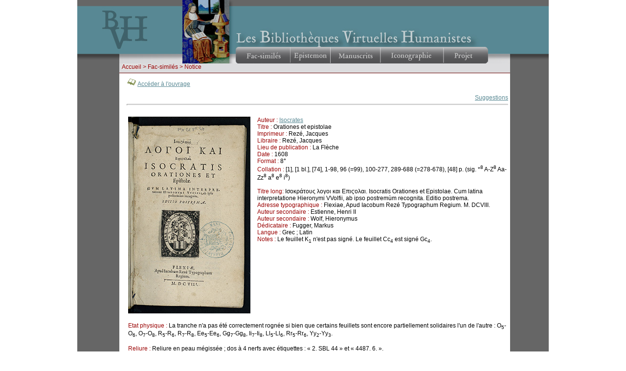

--- FILE ---
content_type: text/html
request_url: http://www.bvh.univ-tours.fr/Consult/index.asp?numfiche=1422
body_size: 6228
content:


<html>
<head>
<title>Les Bibliothèques Virtuelles Humanistes - Fac-similés > Notice</title>
<meta http-equiv="Content-Type" content="text/html" charset="iso-8859-1">

<script language="javascript">
<!--
if (navigator.appName.indexOf("Explorer") > -1)
document.write('<link rel="stylesheet" TYPE="text/css" href="../css/style.css">');
else
document.write('<link rel="stylesheet" TYPE="text/css" href="../css/style2.css">');
//-->
</script>
<script language="javascript">
function fullmode() {
  window.open('../B372615206_47294/Flash/index_oeb.htm','full','resizable=0,toolbar=0,location=0,directories=0,status=0,menubar=0,scrollbars=no,screenX=0,fullscreen=1');
}
</script>
<script src="../SpryAssets/SpryMenuBar.js" type="text/javascript"></script>
<link href="../SpryAssets/SpryMenuBarHorizontal.css" rel="stylesheet" type="text/css">
<script type="text/javascript">

  var _gaq = _gaq || [];
  _gaq.push(['_setAccount', 'UA-28856262-1']);
  _gaq.push(['_trackPageview']);

  (function() {
    var ga = document.createElement('script'); ga.type = 'text/javascript'; ga.async = true;
    ga.src = ('https:' == document.location.protocol ? 'https://ssl' : 'http://www') + '.google-analytics.com/ga.js';
    var s = document.getElementsByTagName('script')[0]; s.parentNode.insertBefore(ga, s);
  })();

</script>
</head>

<script language="JavaScript" type="text/JavaScript">
<!--
function MM_swapImgRestore() { //v3.0
  var i,x,a=document.MM_sr; for(i=0;a&&i<a.length&&(x=a[i])&&x.oSrc;i++) x.src=x.oSrc;
}

function MM_preloadImages() { //v3.0
  var d=document; if(d.images){ if(!d.MM_p) d.MM_p=new Array();
    var i,j=d.MM_p.length,a=MM_preloadImages.arguments; for(i=0; i<a.length; i++)
    if (a[i].indexOf("#")!=0){ d.MM_p[j]=new Image; d.MM_p[j++].src=a[i];}}
}

function MM_findObj(n, d) { //v4.01
  var p,i,x;  if(!d) d=document; if((p=n.indexOf("?"))>0&&parent.frames.length) {
    d=parent.frames[n.substring(p+1)].document; n=n.substring(0,p);}
  if(!(x=d[n])&&d.all) x=d.all[n]; for (i=0;!x&&i<d.forms.length;i++) x=d.forms[i][n];
  for(i=0;!x&&d.layers&&i<d.layers.length;i++) x=MM_findObj(n,d.layers[i].document);
  if(!x && d.getElementById) x=d.getElementById(n); return x;
}

function MM_swapImage() { //v3.0
  var i,j=0,x,a=MM_swapImage.arguments; document.MM_sr=new Array; for(i=0;i<(a.length-2);i+=3)
   if ((x=MM_findObj(a[i]))!=null){document.MM_sr[j++]=x; if(!x.oSrc) x.oSrc=x.src; x.src=a[i+2];}
}
//-->
</script>
<body onLoad="MM_preloadImages('../Img/bouton2_22.gif','../Img/bouton2_23.gif','../Img/bouton2_24.gif','../Img/bouton2_25.gif','../Img/bouton2_26.gif')">

<div id="bandeau_central">
<table id="Tableau_01" width="965" height="131" border="0" cellpadding="0" cellspacing="0">
	<tr>
		<td colspan="4" rowspan="2">
			<img src="../Img/bandeau2_01.gif" width="215" height="13" alt=""></td>
		<td rowspan="11">
			<img src="../Img/bandeau2_02.gif" width="96" height="130" alt=""></td>
		<td colspan="16">
			<img src="../Img/bandeau2_03.gif" width="653" height="12" alt=""></td>
		<td>
			<img src="../Img/spacer.gif" width="1" height="12" alt=""></td>
	</tr>
	<tr>
		<td rowspan="8">
			<img src="../Img/bandeau2_04.gif" width="13" height="85" alt=""></td>
		<td colspan="15" rowspan="2">
			<img src="../Img/bandeau2_05.gif" width="640" height="12" alt=""></td>
		<td>
			<img src="../Img/spacer.gif" width="1" height="1" alt=""></td>
	</tr>
	<tr>
		<td rowspan="8">
			<img src="../Img/bandeau2_06.gif" width="36" height="97" alt=""></td>
		<td colspan="2" rowspan="8">
			<a href="../index.htm"><img src="../Img/bandeau2_07.gif" width="115" height="97" alt="" border="0"></a></td>
		<td rowspan="8">
			<img src="../Img/bandeau2_08.gif" width="64" height="97" alt=""></td>
		<td>
			<img src="../Img/spacer.gif" width="1" height="11" alt=""></td>
	</tr>
	<tr>
		<td colspan="7" rowspan="2">
			<img src="../Img/bandeau2_09.gif" width="410" height="17" alt=""></td>
		<td colspan="7" rowspan="2">
			<img src="../Img/bandeau2_10.gif" width="156" height="17" alt=""></td>
		<td>
			<img src="../Img/bandeau2_11.gif" width="74" height="1" alt=""></td>
		<td>
			<img src="../Img/spacer.gif" width="1" height="1" alt=""></td>
	</tr>
	<tr>
		<td>
			<img src="../Img/bandeau2_12.gif" width="74" height="16" alt=""></td>
		<td>
			<img src="../Img/spacer.gif" width="1" height="16" alt=""></td>
	</tr>
	<tr>
		<td colspan="8" rowspan="2">
			<img src="../Img/bandeau2_13.gif" width="414" height="19" alt=""></td>
		<td colspan="5">
			<img src="../Img/bandeau2_14.gif" width="149" height="13" alt=""></td>
		<td colspan="2" rowspan="3">
			<img src="../Img/bandeau2_15.gif" width="77" height="55" alt=""></td>
		<td>
			<img src="../Img/spacer.gif" width="1" height="13" alt=""></td>
	</tr>
	<tr>
		<td colspan="5">
			<img src="../Img/bandeau2_16.gif" width="149" height="6" alt=""></td>
		<td>
			<img src="../Img/spacer.gif" width="1" height="6" alt=""></td>
	</tr>
	<tr>
		<td>
			<img src="../Img/bandeau2_17.gif" width="46" height="36" alt=""></td>
		<td colspan="3">
			<img src="../Img/bandeau2_18.gif" width="168" height="36" alt=""></td>
		<td colspan="2">
			<img src="../Img/bandeau2_19.gif" width="121" height="36" alt=""></td>
		<td colspan="4">
			<img src="../Img/bandeau2_20.gif" width="163" height="36" alt=""></td>
		<td colspan="3">
			<img src="../Img/bandeau2_21.gif" width="65" height="36" alt=""></td>
		<td>
			<img src="../Img/spacer.gif" width="1" height="36" alt=""></td>
	</tr>
	<tr>
		<td colspan="11" rowspan="3"><ul id="MenuBar1" class="MenuBarHorizontal">
  <li><a class="MenuBarItemSubmenu" href="#" onmouseout="MM_swapImgRestore()" onmouseover="MM_swapImage('Image1','','../Img/bouton2_22.gif',1)"><img src="../Img/bandeau2_22.gif" name="Image1" width="113" height="34" border="0" id="Image1"></a>
      <ul>
        <li><a href="../accueil.asp">&nbsp;Recherche simple</a></li>
		<li><a href="../avancerech.asp?checkbox1=checkbox&checkbox2=checkbox&checkbox4=checkbox&checkbox6=checkbox&checkbox7=checkbox&checkbox8=checkbox&checkbox9=checkbox&checkbox10=checkbox&checkbox11=checkbox&checkbox12=checkbox&submit=Valider">&nbsp;Recherche avancée</a></li>
		<li><a href="../liste.asp">&nbsp;Recherche par liste</a></li>
        <li><a href="../numerisation.asp">&nbsp;Dernières numérisations</a></li>
      </ul>
  </li>
   <li><a class="MenuBarItemSubmenu" href="#"  onmouseout="MM_swapImgRestore()" onmouseover="MM_swapImage('Image2','','../Img/bouton2_23.gif',1)"><img src="../Img/bandeau2_23.gif" width="82" height="34" alt="" border="0" id="Image2" name="Image2"></a>
      <ul>
	    <li><a href="../Epistemon/index.asp">&nbsp;Pr&eacute;sentation</a></li>
        <li><a href="../Epistemon/rechsimple.asp">&nbsp;Recherche simple | XTF</a></li>
        <li><a href="../Epistemon/principeseditoriaux.asp">&nbsp;Principes &eacute;ditoriaux</a></li>
		<li><a href="../XML-TEI/index.asp">&nbsp;Manuel TEI Renaissance</a></li>
        <li><a href="../Epistemon/philologic.asp" target="_blank">&nbsp;Recherche | PhiloLogic</a></li>
        <li><a href="https://txm.bvh.univ-tours.fr" target="_blank">&nbsp;Recherche | TXM</a></li>
      </ul>
  </li>
    <li><a class="MenuBarItemSubmenu" href="#" onmouseout="MM_swapImgRestore()" onmouseover="MM_swapImage('Image3','','../Img/bouton2_24.gif',1)"><img src="../Img/bandeau2_24.gif" width="102" height="34" alt="" border="0" id="Image3" name="Image3"></a>
      <ul>
        <li><a href="../manuscrits.asp">&nbsp;Présentation</a></li>
        <li><a href="../Minutes/index.asp">&nbsp;De minute en minute</a></li>
      </ul>
  </li>
    <li><a class="MenuBarItemSubmenu" href="#" onmouseout="MM_swapImgRestore()" onmouseover="MM_swapImage('Image4','','../Img/bouton2_25.gif',1)"><img src="../Img/bandeau2_25.gif" width="129" height="34" alt="" border="0" id="Image4" name="Image4"></a>
      <ul>
        <li><a href="../rechimg.asp">&nbsp;Présentation</a></li>
        <li><a href="../Iconclass_browse.asp">&nbsp;Recherche Iconclass</a></li>
        <li><a href="../batyr/beta/">&nbsp;Matériels d'imprimerie</a></li>
		<li><a href="../img_portrait.asp">&nbsp;Galerie de Portraits</a></li>
      </ul>
  </li>
    <li><a class="MenuBarItemSubmenu" href="#" onmouseout="MM_swapImgRestore()" onmouseover="MM_swapImage('Image5','','../Img/bouton2_26.gif',1)"><img src="../Img/bandeau2_26.gif" width="90" height="34" alt="" border="0" id="Image5" name="Image5"></a>
      <ul>
        <li><a href="../presentation.asp">&nbsp;Présentation scientifique</a></li>
        <li><a href="../technique.asp">&nbsp;Aspects techniques</a></li>
        <li><a href="../partenaires.asp">&nbsp;Partenariats</a></li>
		<li><a href="../actualites.asp">&nbsp;Actualités</a></li>
      </ul>
  </li>
</ul>
<script type="text/javascript">
<!--
var MenuBar1 = new Spry.Widget.MenuBar("MenuBar1", {imgDown:"../SpryAssets/SpryMenuBarDownHover.gif", imgRight:"../SpryAssets/SpryMenuBarRightHover.gif"});
//-->
</script></td>
		<td colspan="4" rowspan="2">
			<img src="../Img/bandeau2_27.gif" width="124" height="14" alt=""></a></td>
		<td>
			<img src="../Img/spacer.gif" width="1" height="1" alt=""></td>
	</tr>
	<tr>
		<td rowspan="2">
			<img src="../Img/bandeau2_28.gif" width="13" height="33" alt=""></td>
		<td>
			<img src="../Img/spacer.gif" width="1" height="13" alt=""></td>
	</tr>
	<tr>
		<td colspan="2">
			<img src="../Img/bandeau2_29.gif" width="86" height="20" alt=""></td>
		<td colspan="2">
			<img src="../Img/bandeau2_30.gif" width="129" height="20" alt=""></td>
		<td>
			<img src="../Img/bandeau2_31.gif" width="44" height="20" alt=""></td>
		<td colspan="3">
			<img src="../Img/bandeau2_32.gif" width="80" height="20" alt=""></td>
		<td>
			<img src="../Img/spacer.gif" width="1" height="20" alt=""></td>
	</tr>
	<tr>
		<td>
			<img src="../Img/spacer.gif" width="36" height="1" alt=""></td>
		<td>
			<img src="../Img/spacer.gif" width="50" height="1" alt=""></td>
		<td>
			<img src="../Img/spacer.gif" width="65" height="1" alt=""></td>
		<td>
			<img src="../Img/spacer.gif" width="64" height="1" alt=""></td>
		<td>
			<img src="../Img/spacer.gif" width="96" height="1" alt=""></td>
		<td>
			<img src="../Img/spacer.gif" width="13" height="1" alt=""></td>
		<td>
			<img src="../Img/spacer.gif" width="46" height="1" alt=""></td>
		<td>
			<img src="../Img/spacer.gif" width="67" height="1" alt=""></td>
		<td>
			<img src="../Img/spacer.gif" width="82" height="1" alt=""></td>
		<td>
			<img src="../Img/spacer.gif" width="19" height="1" alt=""></td>
		<td>
			<img src="../Img/spacer.gif" width="83" height="1" alt=""></td>
		<td>
			<img src="../Img/spacer.gif" width="38" height="1" alt=""></td>
		<td>
			<img src="../Img/spacer.gif" width="75" height="1" alt=""></td>
		<td>
			<img src="../Img/spacer.gif" width="4" height="1" alt=""></td>
		<td>
			<img src="../Img/spacer.gif" width="12" height="1" alt=""></td>
		<td>
			<img src="../Img/spacer.gif" width="72" height="1" alt=""></td>
		<td>
			<img src="../Img/spacer.gif" width="18" height="1" alt=""></td>
		<td>
			<img src="../Img/spacer.gif" width="44" height="1" alt=""></td>
		<td>
			<img src="../Img/spacer.gif" width="3" height="1" alt=""></td>
		<td>
			<img src="../Img/spacer.gif" width="3" height="1" alt=""></td>
		<td>
			<img src="../Img/spacer.gif" width="74" height="1" alt=""></td>
		<td></td>
	</tr>
</table>
</div>
<div id="cadre_gauche"></div>
<div id="cadre_central">
<div id="bloc_gauche"></div>
<div id="bloc_central">
<div id="navigation_central"><span class="sous-titrerouge">&nbsp;&nbsp;<a href="../index.htm" class="navigation">Accueil</a>&nbsp;>&nbsp;Fac-similés&nbsp;>&nbsp;Notice
</span></div>


<div id="contenu_central3">
    
    <img src="../Img/bvh2.gif">&nbsp;<a class="lien" href="consult.asp?numtable=B721816101_2EST_BL8_44&numfiche=1422&mode=3&offset=6&ecran=0">Accéder à l'ouvrage</a> 
        
<br><br>
      



      <!-- Gestion des recueils d'ouvrages -->
      
		
		
      <!-- Gestion des collections -->
      	  
<div align="right"><a href="mailto:bvh@univ-tours.fr?subject=Notice 1422 - http://www.bvh.univ-tours.fr/consult/index.asp?numfiche=1422 - BVH Fac-similés" class="lien">Suggestions</a></div>
<hr>
  <br>
<table><tr>
 <td valign="top" width="260">
<a class="lien" href="consult.asp?numtable=B721816101_2EST_BL8_44&numfiche=1422&mode=3&offset=6&ecran=0"> 
 
 <img src="http://www.bvh.univ-tours.fr/B721816101_2EST_BL8_44/B721816101_2EST_BL8_44.jpg" border="0"></a></td>
<td valign="top">

      <span class="sous-titrerouge">Auteur :</span>&nbsp;<a class="lien" href="../resauteur.asp?numauteur=759&ordre=titre">Isocrates</a><br>
      <span class="sous-titrerouge">Titre :</span>&nbsp;Orationes et epistolae<br>
<span class="sous-titrerouge">Imprimeur :</span>&nbsp;Rezé, Jacques<br><span class="sous-titrerouge">Libraire :</span>&nbsp;Rezé, Jacques<br>
	  	  <span class="sous-titrerouge">Lieu de publication :</span>&nbsp;La Flèche<br>
	  <span class="sous-titrerouge">Date :</span>&nbsp;1608<br>

	  <span class="sous-titrerouge">Format :</span>&nbsp;8°<br>
	<span class="sous-titrerouge">Collation :</span>&nbsp;[1], [1 bl.], [74], 1-98, 96 (=99), 100-277, 289-688 (=278-678), [48] p. (sig. *<sup>8</sup> A-Z<sup>8</sup> Aa-Zz<sup>8</sup> a<sup>8</sup> e<sup>8</sup> i<sup>8</sup>)<br>
	
	  <br>
      
	  <span class="sous-titrerouge">Titre long:</span>&nbsp;&#x0399;&#x03C3;&#x03BF;&#x03BA;&#x03C1;&#x03AC;&#x03C4;&#x03BF;&#x03C5;&#x03C2; &#x03BB;&#x03BF;&#x03B3;&#x03BF;&#x03B9; &#x03BA;&#x03B1;&#x03B9; &#x0395;&#x03C0;&#x03B9;&#x03DB;&#x03BF;&#x03BB;&#x03B1;&#x03B9;. Isocratis Orationes et Epistolae. Cum latina interpretatione Hieronymi VVolfii, ab ipso postremùm recognita. Editio postrema.<br>
	  
	  <span class="sous-titrerouge">Adresse typographique :</span>&nbsp;Flexiae, Apud Iacobum Rezé Typographum Regium. M. DCVIII.<br>
      
      <span class="sous-titrerouge">Auteur secondaire :</span>&nbsp;Estienne, Henri II<br>
      
      <span class="sous-titrerouge">Auteur secondaire :</span>&nbsp;Wolf, Hieronymus<br>
      
      <span class="sous-titrerouge">Dédicataire :</span>&nbsp;Fugger, Markus<br>
      
<span class="sous-titrerouge">Langue :</span>&nbsp;Grec ; Latin<br>
<span class="sous-titrerouge">Notes :</span>&nbsp;Le feuillet K<sub>1</sub> n'est pas signé. Le feuillet Cc<sub>4</sub> est signé Gc<sub>4</sub>.<br>


</td>
</tr>
 <tr>
    <td colspan="2">
	<br>

<span class="sous-titrerouge">Etat physique :</span>&nbsp;La tranche n'a pas été correctement rognée si bien que certains feuillets sont encore partiellement solidaires l'un de l'autre&nbsp;: O<sub>5</sub>-O<sub>6</sub>, O<sub>7</sub>-O<sub>8</sub>, R<sub>5</sub>-R<sub>6</sub>, R<sub>7</sub>-R<sub>8</sub>, Ee<sub>5</sub>-Ee<sub>6</sub>, Gg<sub>7</sub>-Gg<sub>8</sub>, Ii<sub>7</sub>-Ii<sub>8</sub>, Ll<sub>5</sub>-Ll<sub>6</sub>, Rr<sub>5</sub>-Rr<sub>6</sub>, Yy<sub>2</sub>-Yy<sub>3</sub>.<br><br>
<span class="sous-titrerouge">Reliure :</span>&nbsp;Reliure en peau mégissée&nbsp;; dos à 4 nerfs avec étiquettes&nbsp;: «&nbsp;2.&nbsp;SBL&nbsp;44&nbsp;» et «&nbsp;4487.&nbsp;6.&nbsp;».<br>
Mentions manuscrites sur le plat supérieur&nbsp;: «&nbsp;44[?]&nbsp;d&nbsp;» et «&nbsp;4697&nbsp;».<br>
<span class="sous-titrerouge">Provenance :</span>&nbsp;Ex-libris manuscrits sur le contreplat supérieur «&nbsp;74 Vallièn[illisible]&nbsp;»&nbsp;; à la première garde supérieure «&nbsp;Petrus et Joannes Louet(?) Secundanus [barré]&nbsp;» à l'encre brune et «&nbsp;Petrus et Joannes&nbsp;[?] Louet&nbsp;» à l'encre grise (XVI<sup>e</sup>&nbsp;siècle).<br>
<span class="sous-titrerouge">Annotations :</span>&nbsp;Note manuscrite au crayon de papier sur le contreplat supérieur&nbsp;: «&nbsp;Imprimé à la Flèche en 1608 par Jacques Ruzé, imprimeur du Roi de 1605 à 1614. Edition très rare, Prix 20 frs.&nbsp;»<br>
Note manuscrite sur la seconde garde supérieure (XVI<sup>e</sup>&nbsp;siècle).<br><br>
<br>
<span class="sous-titrerouge">Matière :</span>&nbsp;<a class="lien" href="../resthematique.asp?theme=Littérature&ordre=titre">Littérature</a><br>
<br>
<span class="sous-titrerouge">Bibliographie :</span>&nbsp;<br/>
Desgraves&nbsp;(L.), <i>Répertoire bibliographique des livres imprimés en France au XVII<sup>e</sup>&nbsp;siècle</i>, Tome&nbsp;XII Normandie 1, Baden-Baden, 1985 (Bibliotheca Bibliographica Aureliana, CII), p.&nbsp;129 (La Flèche, n°&nbsp;21).<br><br>

<br>
USTC : <a class="lien" href="https://www.ustc.ac.uk/editions/6804535" target="_blank">6804535</a><br>

 
<br>


<span class="sous-titrerouge">Localisation :</span>&nbsp;Le Mans,&nbsp;Médiathèque Louis-Aragon<br>
<span class="sous-titrerouge">Cote :</span>&nbsp;2E ST BL 8* 44<br><br>
<span class="sous-titrerouge">Numérisation :</span>&nbsp;Médiathèque Louis-Aragon, Le Mans - Suprascan 10000 RGB - 2017<br>
<span class="sous-titrerouge">Mise en ligne :</span>&nbsp;10/03/2021<br>

<span class="sous-titrerouge">Url :</span>&nbsp;http://www.bvh.univ-tours.fr/Consult/index.asp?numfiche=1422<br>
<span><img src="../Img/IIIF.png" alt="LogoIIIF" width="30" height="18"/> https://iiif.bvh.univ-tours.fr/data/manifests/B721816101_2EST_BL8_44_manifest.json</span><br><br>
<span class="sous-titrerouge">Crédits :</span>&nbsp;Médiathèque Louis-Aragon&nbsp;Le Mans<br>
	</td>
  </tr>
</table>
</div>
<div id="logo"><table><tr>
<td align="center"><a href="http://www.univ-tours.fr/" target="_blank"><img src="../Img/UnivTours_Logo_vertical.jpg" border="0" alt="Universit&eacute; de Tours"></a></td>
<td align="center"><a href="http://www.cnrs.fr/" target="_blank"><img src="../Img/cnrs.gif" border="0" alt="Centre National de la Recherche Scientifique"></a></td>
<td width="60" align="center"><a href="http://www.regioncentre.fr" target="_blank"><img src="../Img/region.gif" border="0" alt="R&eacute;gion Centre"></a></td>
<td width="60" align="center"><a href="http://www.europe-centre.eu/fr/1/Accueil.html" target="_blank"><img src="../Img/logo-FEDER.gif" border="0" alt="FEDER - Union Europ&eacute;enne"></a></td>
<td width="60" align="center"><a href="http://www.culture.gouv.fr/" target="_blank"><img src="../Img/ministere.gif" border="0" alt="Minist&egrave;re de la Culture"></a></td>
<td width="60" align="center"><a href="http://www.cesr.univ-tours.fr/" target="_blank"><img src="../Img/cesr.gif" border="0" alt="Centre d'&Eacute;tudes Sup&eacute;rieures de la Renaissance"></a></td>
<td width="60" align="center"><a href="http://msh.univ-tours.fr/" target="_blank"><img src="../Img/msh.gif" border="0" alt="Maison des Sciences de l'Homme - Tours"></a></td>
<td width="60" align="center"><a href="http://www.biblissima-condorcet.fr/" target="_blank"><img src="../Img/biblissima-investissements-bleu.png" border="0" alt="Equipex Biblissima"></a></td>
<td width="60" align="center"><a href="https://bvh.hypotheses.org/6325" target="_blank"><img src="../Img/Collex_persee_label_logo.png" border="0" alt="Label CollEx-Persée : Les fonds documentaires de la Bibliothèque du CESR labellisés collection d’excellence"></a></td>
<td width="60" align="center"><a href="https://www.collexpersee.eu/" target="_blank"><img src="../Img/Collex_persee_logo.png" border="0" alt="CollEx-Persée, infrastructure de recherche en information scientifique et technique"></a></td>
<td width="60" align="center"><a href="http://www.huma-num.fr/" target="_blank"><img src="../Img/logohumanum.jpg" border="0" alt="TGIR Huma-Num"></a></td>
<td width="60" align="center"><a href="http://www.europeana.eu/portal/" target="_blank"><img src="../Img/logo_French.png" border="0" alt="Europeana"></a></td>
</tr></table>
</div>
<div id="bdp_central">
<img src="../Img/basdepage.gif" border="0" usemap="#Map">

<map name="Map" id="Map">
<area shape="rect" coords="53,4,122,25" href="http://creativecommons.org/licenses/by-nc-nd/2.0/fr/" title="Licence Creative Commons">
<area shape="rect" coords="-2,2,32,25" href="../oai.asp" title="Entrepôt OAI">
<area shape="rect" coords="772,5,793,25" href="../rss.asp" title="Fil d'informations">
<area shape="rect" coords="572,5,793,25" title="ISSN 2966-6902">
<area shape="rect" coords="223,4,292,25" href="../plan.asp" title="Plan du site">
<area shape="rect" coords="303,4,392,24" href="../mentions.asp" title="Mentions légales">
<area shape="rect" coords="402,4,455,26" href="../contact.asp" title="Contact">
<area shape="rect" coords="460,4,495,26" href="../aide.asp" title="Aide">
<area shape="rect" coords="503,4,560,26" href="../archives.asp" title="Archives"></map>

</div>
</div>
<div id="bloc_droite"></div>

</div>


</body>
</html>